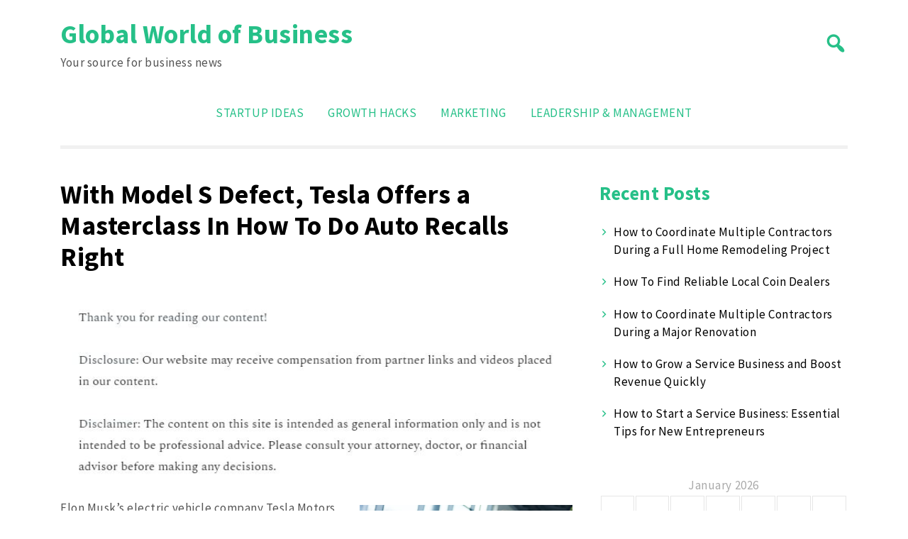

--- FILE ---
content_type: text/html; charset=UTF-8
request_url: https://gwob.com/with-model-s-defect-tesla-offers-a-masterclass-in-how-to-do-auto-recalls-right/
body_size: 10929
content:
<!doctype html>
<html lang="en-US">
<head>
	<meta charset="UTF-8">
	<meta name="viewport" content="width=device-width, initial-scale=1">
	<link rel="profile" href="https://gmpg.org/xfn/11">

	<meta name='robots' content='index, follow, max-image-preview:large, max-snippet:-1, max-video-preview:-1' />

	<!-- This site is optimized with the Yoast SEO plugin v26.7 - https://yoast.com/wordpress/plugins/seo/ -->
	<title>With Model S Defect, Tesla Offers a Masterclass In How To Do Auto Recalls Right - Global World of Business</title>
	<link rel="canonical" href="https://gwob.com/with-model-s-defect-tesla-offers-a-masterclass-in-how-to-do-auto-recalls-right/" />
	<meta property="og:locale" content="en_US" />
	<meta property="og:type" content="article" />
	<meta property="og:title" content="With Model S Defect, Tesla Offers a Masterclass In How To Do Auto Recalls Right - Global World of Business" />
	<meta property="og:description" content="Elon Musk&#8217;s electric vehicle company Tesla Motors has endeavored to create a reputation for safety. In the past few years, the auto industry has seen the largest auto recalls in history, which involved numerous fatalities and high-profile cover ups. In November, Tesla Motors announced a voluntary recall for almost 90,000 Model S electric vehicles over [&hellip;]" />
	<meta property="og:url" content="https://gwob.com/with-model-s-defect-tesla-offers-a-masterclass-in-how-to-do-auto-recalls-right/" />
	<meta property="og:site_name" content="Global World of Business" />
	<meta property="article:published_time" content="2015-12-10T17:29:54+00:00" />
	<meta property="article:modified_time" content="2021-01-14T08:11:40+00:00" />
	<meta property="og:image" content="https://s3.amazonaws.com/xrc/2435_4845_8463780_1.jpg" />
	<meta name="author" content="GWOB" />
	<meta name="twitter:label1" content="Written by" />
	<meta name="twitter:data1" content="GWOB" />
	<meta name="twitter:label2" content="Est. reading time" />
	<meta name="twitter:data2" content="2 minutes" />
	<script type="application/ld+json" class="yoast-schema-graph">{"@context":"https://schema.org","@graph":[{"@type":"Article","@id":"https://gwob.com/with-model-s-defect-tesla-offers-a-masterclass-in-how-to-do-auto-recalls-right/#article","isPartOf":{"@id":"https://gwob.com/with-model-s-defect-tesla-offers-a-masterclass-in-how-to-do-auto-recalls-right/"},"author":{"name":"GWOB","@id":"https://gwob.com/#/schema/person/1867e074bf1be37089f88d1e3cd68741"},"headline":"With Model S Defect, Tesla Offers a Masterclass In How To Do Auto Recalls Right","datePublished":"2015-12-10T17:29:54+00:00","dateModified":"2021-01-14T08:11:40+00:00","mainEntityOfPage":{"@id":"https://gwob.com/with-model-s-defect-tesla-offers-a-masterclass-in-how-to-do-auto-recalls-right/"},"wordCount":478,"commentCount":0,"image":{"@id":"https://gwob.com/with-model-s-defect-tesla-offers-a-masterclass-in-how-to-do-auto-recalls-right/#primaryimage"},"thumbnailUrl":"https://s3.amazonaws.com/xrc/2435_4845_8463780_1.jpg","articleSection":["Featured News"],"inLanguage":"en-US"},{"@type":"WebPage","@id":"https://gwob.com/with-model-s-defect-tesla-offers-a-masterclass-in-how-to-do-auto-recalls-right/","url":"https://gwob.com/with-model-s-defect-tesla-offers-a-masterclass-in-how-to-do-auto-recalls-right/","name":"With Model S Defect, Tesla Offers a Masterclass In How To Do Auto Recalls Right - Global World of Business","isPartOf":{"@id":"https://gwob.com/#website"},"primaryImageOfPage":{"@id":"https://gwob.com/with-model-s-defect-tesla-offers-a-masterclass-in-how-to-do-auto-recalls-right/#primaryimage"},"image":{"@id":"https://gwob.com/with-model-s-defect-tesla-offers-a-masterclass-in-how-to-do-auto-recalls-right/#primaryimage"},"thumbnailUrl":"https://s3.amazonaws.com/xrc/2435_4845_8463780_1.jpg","datePublished":"2015-12-10T17:29:54+00:00","dateModified":"2021-01-14T08:11:40+00:00","author":{"@id":"https://gwob.com/#/schema/person/1867e074bf1be37089f88d1e3cd68741"},"inLanguage":"en-US","potentialAction":[{"@type":"ReadAction","target":["https://gwob.com/with-model-s-defect-tesla-offers-a-masterclass-in-how-to-do-auto-recalls-right/"]}]},{"@type":"ImageObject","inLanguage":"en-US","@id":"https://gwob.com/with-model-s-defect-tesla-offers-a-masterclass-in-how-to-do-auto-recalls-right/#primaryimage","url":"https://s3.amazonaws.com/xrc/2435_4845_8463780_1.jpg","contentUrl":"https://s3.amazonaws.com/xrc/2435_4845_8463780_1.jpg"},{"@type":"WebSite","@id":"https://gwob.com/#website","url":"https://gwob.com/","name":"Global World of Business","description":"Your source for business news","potentialAction":[{"@type":"SearchAction","target":{"@type":"EntryPoint","urlTemplate":"https://gwob.com/?s={search_term_string}"},"query-input":{"@type":"PropertyValueSpecification","valueRequired":true,"valueName":"search_term_string"}}],"inLanguage":"en-US"},{"@type":"Person","@id":"https://gwob.com/#/schema/person/1867e074bf1be37089f88d1e3cd68741","name":"GWOB","image":{"@type":"ImageObject","inLanguage":"en-US","@id":"https://gwob.com/#/schema/person/image/","url":"https://secure.gravatar.com/avatar/e0fdaadcbba115344250387d69fbbb9ef63a4f649c8d2f59b83e3c230362480f?s=96&d=mm&r=g","contentUrl":"https://secure.gravatar.com/avatar/e0fdaadcbba115344250387d69fbbb9ef63a4f649c8d2f59b83e3c230362480f?s=96&d=mm&r=g","caption":"GWOB"},"url":"https://gwob.com/author/gwob/"}]}</script>
	<!-- / Yoast SEO plugin. -->


<link rel='dns-prefetch' href='//fonts.googleapis.com' />
<link rel="alternate" type="application/rss+xml" title="Global World of Business &raquo; Feed" href="https://gwob.com/feed/" />
<link rel="alternate" title="oEmbed (JSON)" type="application/json+oembed" href="https://gwob.com/wp-json/oembed/1.0/embed?url=https%3A%2F%2Fgwob.com%2Fwith-model-s-defect-tesla-offers-a-masterclass-in-how-to-do-auto-recalls-right%2F" />
<link rel="alternate" title="oEmbed (XML)" type="text/xml+oembed" href="https://gwob.com/wp-json/oembed/1.0/embed?url=https%3A%2F%2Fgwob.com%2Fwith-model-s-defect-tesla-offers-a-masterclass-in-how-to-do-auto-recalls-right%2F&#038;format=xml" />
<style id='wp-img-auto-sizes-contain-inline-css'>
img:is([sizes=auto i],[sizes^="auto," i]){contain-intrinsic-size:3000px 1500px}
/*# sourceURL=wp-img-auto-sizes-contain-inline-css */
</style>
<style id='wp-emoji-styles-inline-css'>

	img.wp-smiley, img.emoji {
		display: inline !important;
		border: none !important;
		box-shadow: none !important;
		height: 1em !important;
		width: 1em !important;
		margin: 0 0.07em !important;
		vertical-align: -0.1em !important;
		background: none !important;
		padding: 0 !important;
	}
/*# sourceURL=wp-emoji-styles-inline-css */
</style>
<style id='wp-block-library-inline-css'>
:root{--wp-block-synced-color:#7a00df;--wp-block-synced-color--rgb:122,0,223;--wp-bound-block-color:var(--wp-block-synced-color);--wp-editor-canvas-background:#ddd;--wp-admin-theme-color:#007cba;--wp-admin-theme-color--rgb:0,124,186;--wp-admin-theme-color-darker-10:#006ba1;--wp-admin-theme-color-darker-10--rgb:0,107,160.5;--wp-admin-theme-color-darker-20:#005a87;--wp-admin-theme-color-darker-20--rgb:0,90,135;--wp-admin-border-width-focus:2px}@media (min-resolution:192dpi){:root{--wp-admin-border-width-focus:1.5px}}.wp-element-button{cursor:pointer}:root .has-very-light-gray-background-color{background-color:#eee}:root .has-very-dark-gray-background-color{background-color:#313131}:root .has-very-light-gray-color{color:#eee}:root .has-very-dark-gray-color{color:#313131}:root .has-vivid-green-cyan-to-vivid-cyan-blue-gradient-background{background:linear-gradient(135deg,#00d084,#0693e3)}:root .has-purple-crush-gradient-background{background:linear-gradient(135deg,#34e2e4,#4721fb 50%,#ab1dfe)}:root .has-hazy-dawn-gradient-background{background:linear-gradient(135deg,#faaca8,#dad0ec)}:root .has-subdued-olive-gradient-background{background:linear-gradient(135deg,#fafae1,#67a671)}:root .has-atomic-cream-gradient-background{background:linear-gradient(135deg,#fdd79a,#004a59)}:root .has-nightshade-gradient-background{background:linear-gradient(135deg,#330968,#31cdcf)}:root .has-midnight-gradient-background{background:linear-gradient(135deg,#020381,#2874fc)}:root{--wp--preset--font-size--normal:16px;--wp--preset--font-size--huge:42px}.has-regular-font-size{font-size:1em}.has-larger-font-size{font-size:2.625em}.has-normal-font-size{font-size:var(--wp--preset--font-size--normal)}.has-huge-font-size{font-size:var(--wp--preset--font-size--huge)}.has-text-align-center{text-align:center}.has-text-align-left{text-align:left}.has-text-align-right{text-align:right}.has-fit-text{white-space:nowrap!important}#end-resizable-editor-section{display:none}.aligncenter{clear:both}.items-justified-left{justify-content:flex-start}.items-justified-center{justify-content:center}.items-justified-right{justify-content:flex-end}.items-justified-space-between{justify-content:space-between}.screen-reader-text{border:0;clip-path:inset(50%);height:1px;margin:-1px;overflow:hidden;padding:0;position:absolute;width:1px;word-wrap:normal!important}.screen-reader-text:focus{background-color:#ddd;clip-path:none;color:#444;display:block;font-size:1em;height:auto;left:5px;line-height:normal;padding:15px 23px 14px;text-decoration:none;top:5px;width:auto;z-index:100000}html :where(.has-border-color){border-style:solid}html :where([style*=border-top-color]){border-top-style:solid}html :where([style*=border-right-color]){border-right-style:solid}html :where([style*=border-bottom-color]){border-bottom-style:solid}html :where([style*=border-left-color]){border-left-style:solid}html :where([style*=border-width]){border-style:solid}html :where([style*=border-top-width]){border-top-style:solid}html :where([style*=border-right-width]){border-right-style:solid}html :where([style*=border-bottom-width]){border-bottom-style:solid}html :where([style*=border-left-width]){border-left-style:solid}html :where(img[class*=wp-image-]){height:auto;max-width:100%}:where(figure){margin:0 0 1em}html :where(.is-position-sticky){--wp-admin--admin-bar--position-offset:var(--wp-admin--admin-bar--height,0px)}@media screen and (max-width:600px){html :where(.is-position-sticky){--wp-admin--admin-bar--position-offset:0px}}

/*# sourceURL=wp-block-library-inline-css */
</style><style id='global-styles-inline-css'>
:root{--wp--preset--aspect-ratio--square: 1;--wp--preset--aspect-ratio--4-3: 4/3;--wp--preset--aspect-ratio--3-4: 3/4;--wp--preset--aspect-ratio--3-2: 3/2;--wp--preset--aspect-ratio--2-3: 2/3;--wp--preset--aspect-ratio--16-9: 16/9;--wp--preset--aspect-ratio--9-16: 9/16;--wp--preset--color--black: #000000;--wp--preset--color--cyan-bluish-gray: #abb8c3;--wp--preset--color--white: #ffffff;--wp--preset--color--pale-pink: #f78da7;--wp--preset--color--vivid-red: #cf2e2e;--wp--preset--color--luminous-vivid-orange: #ff6900;--wp--preset--color--luminous-vivid-amber: #fcb900;--wp--preset--color--light-green-cyan: #7bdcb5;--wp--preset--color--vivid-green-cyan: #00d084;--wp--preset--color--pale-cyan-blue: #8ed1fc;--wp--preset--color--vivid-cyan-blue: #0693e3;--wp--preset--color--vivid-purple: #9b51e0;--wp--preset--gradient--vivid-cyan-blue-to-vivid-purple: linear-gradient(135deg,rgb(6,147,227) 0%,rgb(155,81,224) 100%);--wp--preset--gradient--light-green-cyan-to-vivid-green-cyan: linear-gradient(135deg,rgb(122,220,180) 0%,rgb(0,208,130) 100%);--wp--preset--gradient--luminous-vivid-amber-to-luminous-vivid-orange: linear-gradient(135deg,rgb(252,185,0) 0%,rgb(255,105,0) 100%);--wp--preset--gradient--luminous-vivid-orange-to-vivid-red: linear-gradient(135deg,rgb(255,105,0) 0%,rgb(207,46,46) 100%);--wp--preset--gradient--very-light-gray-to-cyan-bluish-gray: linear-gradient(135deg,rgb(238,238,238) 0%,rgb(169,184,195) 100%);--wp--preset--gradient--cool-to-warm-spectrum: linear-gradient(135deg,rgb(74,234,220) 0%,rgb(151,120,209) 20%,rgb(207,42,186) 40%,rgb(238,44,130) 60%,rgb(251,105,98) 80%,rgb(254,248,76) 100%);--wp--preset--gradient--blush-light-purple: linear-gradient(135deg,rgb(255,206,236) 0%,rgb(152,150,240) 100%);--wp--preset--gradient--blush-bordeaux: linear-gradient(135deg,rgb(254,205,165) 0%,rgb(254,45,45) 50%,rgb(107,0,62) 100%);--wp--preset--gradient--luminous-dusk: linear-gradient(135deg,rgb(255,203,112) 0%,rgb(199,81,192) 50%,rgb(65,88,208) 100%);--wp--preset--gradient--pale-ocean: linear-gradient(135deg,rgb(255,245,203) 0%,rgb(182,227,212) 50%,rgb(51,167,181) 100%);--wp--preset--gradient--electric-grass: linear-gradient(135deg,rgb(202,248,128) 0%,rgb(113,206,126) 100%);--wp--preset--gradient--midnight: linear-gradient(135deg,rgb(2,3,129) 0%,rgb(40,116,252) 100%);--wp--preset--font-size--small: 13px;--wp--preset--font-size--medium: 20px;--wp--preset--font-size--large: 36px;--wp--preset--font-size--x-large: 42px;--wp--preset--spacing--20: 0.44rem;--wp--preset--spacing--30: 0.67rem;--wp--preset--spacing--40: 1rem;--wp--preset--spacing--50: 1.5rem;--wp--preset--spacing--60: 2.25rem;--wp--preset--spacing--70: 3.38rem;--wp--preset--spacing--80: 5.06rem;--wp--preset--shadow--natural: 6px 6px 9px rgba(0, 0, 0, 0.2);--wp--preset--shadow--deep: 12px 12px 50px rgba(0, 0, 0, 0.4);--wp--preset--shadow--sharp: 6px 6px 0px rgba(0, 0, 0, 0.2);--wp--preset--shadow--outlined: 6px 6px 0px -3px rgb(255, 255, 255), 6px 6px rgb(0, 0, 0);--wp--preset--shadow--crisp: 6px 6px 0px rgb(0, 0, 0);}:where(.is-layout-flex){gap: 0.5em;}:where(.is-layout-grid){gap: 0.5em;}body .is-layout-flex{display: flex;}.is-layout-flex{flex-wrap: wrap;align-items: center;}.is-layout-flex > :is(*, div){margin: 0;}body .is-layout-grid{display: grid;}.is-layout-grid > :is(*, div){margin: 0;}:where(.wp-block-columns.is-layout-flex){gap: 2em;}:where(.wp-block-columns.is-layout-grid){gap: 2em;}:where(.wp-block-post-template.is-layout-flex){gap: 1.25em;}:where(.wp-block-post-template.is-layout-grid){gap: 1.25em;}.has-black-color{color: var(--wp--preset--color--black) !important;}.has-cyan-bluish-gray-color{color: var(--wp--preset--color--cyan-bluish-gray) !important;}.has-white-color{color: var(--wp--preset--color--white) !important;}.has-pale-pink-color{color: var(--wp--preset--color--pale-pink) !important;}.has-vivid-red-color{color: var(--wp--preset--color--vivid-red) !important;}.has-luminous-vivid-orange-color{color: var(--wp--preset--color--luminous-vivid-orange) !important;}.has-luminous-vivid-amber-color{color: var(--wp--preset--color--luminous-vivid-amber) !important;}.has-light-green-cyan-color{color: var(--wp--preset--color--light-green-cyan) !important;}.has-vivid-green-cyan-color{color: var(--wp--preset--color--vivid-green-cyan) !important;}.has-pale-cyan-blue-color{color: var(--wp--preset--color--pale-cyan-blue) !important;}.has-vivid-cyan-blue-color{color: var(--wp--preset--color--vivid-cyan-blue) !important;}.has-vivid-purple-color{color: var(--wp--preset--color--vivid-purple) !important;}.has-black-background-color{background-color: var(--wp--preset--color--black) !important;}.has-cyan-bluish-gray-background-color{background-color: var(--wp--preset--color--cyan-bluish-gray) !important;}.has-white-background-color{background-color: var(--wp--preset--color--white) !important;}.has-pale-pink-background-color{background-color: var(--wp--preset--color--pale-pink) !important;}.has-vivid-red-background-color{background-color: var(--wp--preset--color--vivid-red) !important;}.has-luminous-vivid-orange-background-color{background-color: var(--wp--preset--color--luminous-vivid-orange) !important;}.has-luminous-vivid-amber-background-color{background-color: var(--wp--preset--color--luminous-vivid-amber) !important;}.has-light-green-cyan-background-color{background-color: var(--wp--preset--color--light-green-cyan) !important;}.has-vivid-green-cyan-background-color{background-color: var(--wp--preset--color--vivid-green-cyan) !important;}.has-pale-cyan-blue-background-color{background-color: var(--wp--preset--color--pale-cyan-blue) !important;}.has-vivid-cyan-blue-background-color{background-color: var(--wp--preset--color--vivid-cyan-blue) !important;}.has-vivid-purple-background-color{background-color: var(--wp--preset--color--vivid-purple) !important;}.has-black-border-color{border-color: var(--wp--preset--color--black) !important;}.has-cyan-bluish-gray-border-color{border-color: var(--wp--preset--color--cyan-bluish-gray) !important;}.has-white-border-color{border-color: var(--wp--preset--color--white) !important;}.has-pale-pink-border-color{border-color: var(--wp--preset--color--pale-pink) !important;}.has-vivid-red-border-color{border-color: var(--wp--preset--color--vivid-red) !important;}.has-luminous-vivid-orange-border-color{border-color: var(--wp--preset--color--luminous-vivid-orange) !important;}.has-luminous-vivid-amber-border-color{border-color: var(--wp--preset--color--luminous-vivid-amber) !important;}.has-light-green-cyan-border-color{border-color: var(--wp--preset--color--light-green-cyan) !important;}.has-vivid-green-cyan-border-color{border-color: var(--wp--preset--color--vivid-green-cyan) !important;}.has-pale-cyan-blue-border-color{border-color: var(--wp--preset--color--pale-cyan-blue) !important;}.has-vivid-cyan-blue-border-color{border-color: var(--wp--preset--color--vivid-cyan-blue) !important;}.has-vivid-purple-border-color{border-color: var(--wp--preset--color--vivid-purple) !important;}.has-vivid-cyan-blue-to-vivid-purple-gradient-background{background: var(--wp--preset--gradient--vivid-cyan-blue-to-vivid-purple) !important;}.has-light-green-cyan-to-vivid-green-cyan-gradient-background{background: var(--wp--preset--gradient--light-green-cyan-to-vivid-green-cyan) !important;}.has-luminous-vivid-amber-to-luminous-vivid-orange-gradient-background{background: var(--wp--preset--gradient--luminous-vivid-amber-to-luminous-vivid-orange) !important;}.has-luminous-vivid-orange-to-vivid-red-gradient-background{background: var(--wp--preset--gradient--luminous-vivid-orange-to-vivid-red) !important;}.has-very-light-gray-to-cyan-bluish-gray-gradient-background{background: var(--wp--preset--gradient--very-light-gray-to-cyan-bluish-gray) !important;}.has-cool-to-warm-spectrum-gradient-background{background: var(--wp--preset--gradient--cool-to-warm-spectrum) !important;}.has-blush-light-purple-gradient-background{background: var(--wp--preset--gradient--blush-light-purple) !important;}.has-blush-bordeaux-gradient-background{background: var(--wp--preset--gradient--blush-bordeaux) !important;}.has-luminous-dusk-gradient-background{background: var(--wp--preset--gradient--luminous-dusk) !important;}.has-pale-ocean-gradient-background{background: var(--wp--preset--gradient--pale-ocean) !important;}.has-electric-grass-gradient-background{background: var(--wp--preset--gradient--electric-grass) !important;}.has-midnight-gradient-background{background: var(--wp--preset--gradient--midnight) !important;}.has-small-font-size{font-size: var(--wp--preset--font-size--small) !important;}.has-medium-font-size{font-size: var(--wp--preset--font-size--medium) !important;}.has-large-font-size{font-size: var(--wp--preset--font-size--large) !important;}.has-x-large-font-size{font-size: var(--wp--preset--font-size--x-large) !important;}
/*# sourceURL=global-styles-inline-css */
</style>

<style id='classic-theme-styles-inline-css'>
/*! This file is auto-generated */
.wp-block-button__link{color:#fff;background-color:#32373c;border-radius:9999px;box-shadow:none;text-decoration:none;padding:calc(.667em + 2px) calc(1.333em + 2px);font-size:1.125em}.wp-block-file__button{background:#32373c;color:#fff;text-decoration:none}
/*# sourceURL=/wp-includes/css/classic-themes.min.css */
</style>
<link rel='stylesheet' id='ct-white-style-css' href='https://gwob.com/wp-content/themes/ct-white/style.css?ver=2.0.1' media='all' />
<link rel='stylesheet' id='dashicons-css' href='https://gwob.com/wp-includes/css/dashicons.min.css?ver=6.9' media='all' />
<link rel='stylesheet' id='ct-white-fonts-css' href='https://fonts.googleapis.com/css2?family=Source+Sans+Pro%3Awght%40400%3B600%3B700&#038;display=swap&#038;ver=2.0.1' media='all' />
<link rel='stylesheet' id='ct-white-main-css-css' href='https://gwob.com/wp-content/themes/ct-white/assets/css/main.css?ver=2.0.1' media='all' />
<link rel="https://api.w.org/" href="https://gwob.com/wp-json/" /><link rel="alternate" title="JSON" type="application/json" href="https://gwob.com/wp-json/wp/v2/posts/4845" /><link rel="EditURI" type="application/rsd+xml" title="RSD" href="https://gwob.com/xmlrpc.php?rsd" />
<meta name="generator" content="WordPress 6.9" />
<link rel='shortlink' href='https://gwob.com/?p=4845' />
<meta name="generator" content="speculation-rules 1.6.0">
</head>

<body class="wp-singular post-template-default single single-post postid-4845 single-format-standard wp-theme-ct-white">
<div id="page" class="site">
	<a class="skip-link screen-reader-text" href="#primary">Skip to content</a>

	<header id="masthead" class="site-header container">
		
				
		<div id="header-wrapper">
			<div class="site-branding">
									<h1 class="site-title"><a href="https://gwob.com/" rel="home">Global World of Business</a></h1>
					
										<p class="site-description">Your source for business news</p>
							</div><!-- .site-branding -->
			
			<button class="jump-to-field" tabindex="-1"></button>
			<button type="button" id="search-btn"><span class="dashicons dashicons-search"></span></button>
			
		</div>
		
			<div id="ct_white_search">
	    <form role="search" method="get" class="search-form" action="https://gwob.com/">
	       <span class="screen-reader-text">Search for:</span>
	       <input type="text" id="top_search_field" class="search-field" placeholder="Search..." value="" name="s">
	       <button class="jump-to-icon" tabindex="-1"></button>
		</form>
	</div>
		
		
		<nav id="site-navigation" class="main-navigation">
			<button class="menu-toggle" aria-controls="primary-menu" aria-expanded="false">MENU</button>
			<div class="menu-gwob-primary-container"><ul id="primary-menu" class="menu"><li id="menu-item-6686" class="menu-item menu-item-type-taxonomy menu-item-object-category"><a href="https://gwob.com/category/startup-ideas/"></i>Startup Ideas</a></li>
<li id="menu-item-6687" class="menu-item menu-item-type-taxonomy menu-item-object-category"><a href="https://gwob.com/category/growth-hacks/"></i>Growth Hacks</a></li>
<li id="menu-item-6688" class="menu-item menu-item-type-taxonomy menu-item-object-category"><a href="https://gwob.com/category/marketing/"></i>Marketing</a></li>
<li id="menu-item-6689" class="menu-item menu-item-type-taxonomy menu-item-object-category"><a href="https://gwob.com/category/leadership-management/"></i>Leadership &amp; Management</a></li>
</ul></div>		</nav><!-- #site-navigation -->
	</header><!-- #masthead -->
	
	<div id="content" class="container">
		<div class="row">

	<main id="primary" class="site-main col-md-8">

		
<article id="post-4845" class="post-4845 post type-post status-publish format-standard hentry category-featured-news">
	
		<header class="entry-header">
			<h1 class="entry-title">With Model S Defect, Tesla Offers a Masterclass In How To Do Auto Recalls Right</h1>		</header><!-- .entry-header -->
	
	<div class="singular-thumb">
			</div>
	
	<div class="entry-meta">
			</div><!-- .entry-meta -->

	<div class="entry-content">
		<img decoding="async" src="/wp-content/uploads/2021/08/ftc-disclosure-082521.jpg" style="width:100%; margin:auto;">
<p><img decoding="async" src="https://s3.amazonaws.com/xrc/2435_4845_8463780_1.jpg" style="float:right; margin:8px; width:300px;">Elon Musk&#8217;s electric vehicle company Tesla Motors has endeavored to create a reputation for safety. In the past few years, the auto industry has seen the largest auto recalls in history, which involved numerous fatalities and high-profile cover ups.</p>
<p>In November, Tesla Motors announced a <a href="http://www.mercurynews.com/business/ci_29144044/tesla-issues-voluntary-recall-model-s">voluntary recall for almost 90,000 Model S electric vehicles</a> over a tiny defect, a faulty front seat belt. Yet unlike other recent safety recalls, Tesla issued the recall before any crashes or injuries were reported.</p>
<p>In fact, so far the company has only found one defective vehicle. The recall announcement stressed that the seat belt issue has caused no accidents or injuries whatsoever, and that the recall was merely a precaution.</p>
<p>When Tesla released its new Model S earlier this year, it scored so highly with auto experts that Consumer Reports was forced to change its entire rating system to accommodate Tesla&#8217;s new high score. Plus, the U.S. National Highway Traffic Safety Administration gave the Model S its highest possible safety rating, the only car to achieve full marks for safety since 2013.</p>
<p>In short, the company discovered that overheating during electric charging could damage the front seat belt, which would fail to provide &#8220;full protection&#8221; in the event of a crash. The company will fix affected vehicles with wireless software upgrades, new charging adapters, and new thermal fuses.</p>
<p>Thermal cutoff fuses are one-shot electrical safety devices that interrupt electrical flow when temperatures exceed a pre-set cutoff limit. <a href="http://www.cci-tco.com">Thermal fuses</a> are also at the center of another product recall in the U.K. with auto manufacturer Vauxhall. </p>
<p>Drivers of the Zafira model cars are continuing to drive the vehicle after the thermal fuse in the car&#8217;s heating and ventilation system has been activated. </p>
<p>So far, 200 such car fires have occurred resulting from faulty thermal fuses in the Zafira model. <a href="http://www.sevenoakschronicle.co.uk/Safety-warning-200-fires-reported-Vauxhall-Zafira/story-28297557-detail/story.html">One incident was caught on film</a> as the driver, a former pop star from the U.K., made a narrow escape as his car was engulfed in flames.</p>
<p>&#8220;Our investigations so far have found that a number of incidents have occurred due to improper repair of the blower motor resistor and its thermal fuse, the item that protects the blower motor in event of a fault in or failure of the motor,&#8221; a spokesperson for Vauxhall said in a statement. &#8220;Should the thermal fuse within the resistor fail, the resistor assembly should always be discarded, never repaired.&#8221;</p>
<p>The company is issuing a recall to replace all the spent blower motors with new parts.</p>
<p>&#8220;Vauxhall is writing to all affected Zafira owners to invite them for a free inspection of their vehicle&#8217;s heating and ventilation system and replace any parts necessary at no cost to the customer returning their vehicle to a safe operating condition,&#8221; the company said in a statement.</p>
	</div><!-- .entry-content -->

	<footer class="entry-footer">
		<span class="cat-links">Posted in  <a href="https://gwob.com/category/featured-news/" rel="category tag">Featured News</a></span><br>	</footer><!-- .entry-footer -->
</article><!-- #post-4845 -->

	<nav class="navigation post-navigation" aria-label="Posts">
		<h2 class="screen-reader-text">Post navigation</h2>
		<div class="nav-links"><div class="nav-previous"><a href="https://gwob.com/tomb-of-the-forgotten-soldier-thousands-gather-to-mourn-veteran-with-no-family/" rel="prev"><span class="dashicons dashicons-arrow-left-alt2"></span><span class="nav-title">Tomb of the Forgotten Soldier: Thousands Gather To Mourn Veteran With No Family</span></a></div><div class="nav-next"><a href="https://gwob.com/freddie-mac-want-to-enjoy-renting-look-to-multi-family-apartments/" rel="next"><span class="nav-title">Freddie Mac: Want To Enjoy Renting? Look To Multi-Family Apartments</span><span class="dashicons dashicons-arrow-right-alt2"></span></a></div></div>
	</nav>
	</main><!-- #main -->


<aside id="secondary" class="widget-area col-md-4">
	
		<section id="recent-posts-2" class="widget widget_recent_entries">
		<h2 class="widget-title">Recent Posts</h2>
		<ul>
											<li>
					<a href="https://gwob.com/how-to-coordinate-multiple-contractors-during-a-full-home-remodeling-project/">How to Coordinate Multiple Contractors During a Full Home Remodeling Project</a>
									</li>
											<li>
					<a href="https://gwob.com/how-to-find-reliable-local-coin-dealers/">How To Find Reliable Local Coin Dealers</a>
									</li>
											<li>
					<a href="https://gwob.com/how-to-coordinate-multiple-contractors-during-a-major-renovation/">How to Coordinate Multiple Contractors During a Major Renovation</a>
									</li>
											<li>
					<a href="https://gwob.com/how-to-grow-a-service-business-and-boost-revenue-quickly/">How to Grow a Service Business and Boost Revenue Quickly</a>
									</li>
											<li>
					<a href="https://gwob.com/how-to-start-a-service-business-essential-tips-for-new-entrepreneurs/">How to Start a Service Business: Essential Tips for New Entrepreneurs</a>
									</li>
					</ul>

		</section><section id="calendar-2" class="widget widget_calendar"><div id="calendar_wrap" class="calendar_wrap"><table id="wp-calendar" class="wp-calendar-table">
	<caption>January 2026</caption>
	<thead>
	<tr>
		<th scope="col" aria-label="Monday">M</th>
		<th scope="col" aria-label="Tuesday">T</th>
		<th scope="col" aria-label="Wednesday">W</th>
		<th scope="col" aria-label="Thursday">T</th>
		<th scope="col" aria-label="Friday">F</th>
		<th scope="col" aria-label="Saturday">S</th>
		<th scope="col" aria-label="Sunday">S</th>
	</tr>
	</thead>
	<tbody>
	<tr>
		<td colspan="3" class="pad">&nbsp;</td><td>1</td><td>2</td><td>3</td><td>4</td>
	</tr>
	<tr>
		<td>5</td><td><a href="https://gwob.com/2026/01/06/" aria-label="Posts published on January 6, 2026">6</a></td><td>7</td><td>8</td><td>9</td><td>10</td><td>11</td>
	</tr>
	<tr>
		<td>12</td><td>13</td><td><a href="https://gwob.com/2026/01/14/" aria-label="Posts published on January 14, 2026">14</a></td><td>15</td><td id="today">16</td><td>17</td><td>18</td>
	</tr>
	<tr>
		<td>19</td><td>20</td><td>21</td><td>22</td><td>23</td><td>24</td><td>25</td>
	</tr>
	<tr>
		<td>26</td><td>27</td><td>28</td><td>29</td><td>30</td><td>31</td>
		<td class="pad" colspan="1">&nbsp;</td>
	</tr>
	</tbody>
	</table><nav aria-label="Previous and next months" class="wp-calendar-nav">
		<span class="wp-calendar-nav-prev"><a href="https://gwob.com/2025/12/">&laquo; Dec</a></span>
		<span class="pad">&nbsp;</span>
		<span class="wp-calendar-nav-next">&nbsp;</span>
	</nav></div></section><section id="archives-2" class="widget widget_archive"><h2 class="widget-title">Archives</h2>		<label class="screen-reader-text" for="archives-dropdown-2">Archives</label>
		<select id="archives-dropdown-2" name="archive-dropdown">
			
			<option value="">Select Month</option>
				<option value='https://gwob.com/2026/01/'> January 2026 </option>
	<option value='https://gwob.com/2025/12/'> December 2025 </option>
	<option value='https://gwob.com/2025/09/'> September 2025 </option>
	<option value='https://gwob.com/2025/08/'> August 2025 </option>
	<option value='https://gwob.com/2025/07/'> July 2025 </option>
	<option value='https://gwob.com/2025/06/'> June 2025 </option>
	<option value='https://gwob.com/2025/05/'> May 2025 </option>
	<option value='https://gwob.com/2025/04/'> April 2025 </option>
	<option value='https://gwob.com/2025/03/'> March 2025 </option>
	<option value='https://gwob.com/2025/02/'> February 2025 </option>
	<option value='https://gwob.com/2025/01/'> January 2025 </option>
	<option value='https://gwob.com/2024/12/'> December 2024 </option>
	<option value='https://gwob.com/2024/11/'> November 2024 </option>
	<option value='https://gwob.com/2024/10/'> October 2024 </option>
	<option value='https://gwob.com/2024/09/'> September 2024 </option>
	<option value='https://gwob.com/2024/08/'> August 2024 </option>
	<option value='https://gwob.com/2024/07/'> July 2024 </option>
	<option value='https://gwob.com/2024/06/'> June 2024 </option>
	<option value='https://gwob.com/2024/05/'> May 2024 </option>
	<option value='https://gwob.com/2024/04/'> April 2024 </option>
	<option value='https://gwob.com/2024/03/'> March 2024 </option>
	<option value='https://gwob.com/2024/02/'> February 2024 </option>
	<option value='https://gwob.com/2024/01/'> January 2024 </option>
	<option value='https://gwob.com/2023/12/'> December 2023 </option>
	<option value='https://gwob.com/2023/11/'> November 2023 </option>
	<option value='https://gwob.com/2023/10/'> October 2023 </option>
	<option value='https://gwob.com/2023/09/'> September 2023 </option>
	<option value='https://gwob.com/2023/08/'> August 2023 </option>
	<option value='https://gwob.com/2023/07/'> July 2023 </option>
	<option value='https://gwob.com/2023/06/'> June 2023 </option>
	<option value='https://gwob.com/2023/05/'> May 2023 </option>
	<option value='https://gwob.com/2023/04/'> April 2023 </option>
	<option value='https://gwob.com/2023/03/'> March 2023 </option>
	<option value='https://gwob.com/2023/02/'> February 2023 </option>
	<option value='https://gwob.com/2023/01/'> January 2023 </option>
	<option value='https://gwob.com/2022/12/'> December 2022 </option>
	<option value='https://gwob.com/2022/11/'> November 2022 </option>
	<option value='https://gwob.com/2022/10/'> October 2022 </option>
	<option value='https://gwob.com/2022/09/'> September 2022 </option>
	<option value='https://gwob.com/2022/08/'> August 2022 </option>
	<option value='https://gwob.com/2022/07/'> July 2022 </option>
	<option value='https://gwob.com/2022/06/'> June 2022 </option>
	<option value='https://gwob.com/2022/05/'> May 2022 </option>
	<option value='https://gwob.com/2022/04/'> April 2022 </option>
	<option value='https://gwob.com/2022/03/'> March 2022 </option>
	<option value='https://gwob.com/2022/02/'> February 2022 </option>
	<option value='https://gwob.com/2022/01/'> January 2022 </option>
	<option value='https://gwob.com/2021/12/'> December 2021 </option>
	<option value='https://gwob.com/2021/11/'> November 2021 </option>
	<option value='https://gwob.com/2021/10/'> October 2021 </option>
	<option value='https://gwob.com/2021/09/'> September 2021 </option>
	<option value='https://gwob.com/2021/08/'> August 2021 </option>
	<option value='https://gwob.com/2021/07/'> July 2021 </option>
	<option value='https://gwob.com/2021/06/'> June 2021 </option>
	<option value='https://gwob.com/2021/05/'> May 2021 </option>
	<option value='https://gwob.com/2021/04/'> April 2021 </option>
	<option value='https://gwob.com/2021/03/'> March 2021 </option>
	<option value='https://gwob.com/2020/07/'> July 2020 </option>
	<option value='https://gwob.com/2020/06/'> June 2020 </option>
	<option value='https://gwob.com/2020/04/'> April 2020 </option>
	<option value='https://gwob.com/2016/12/'> December 2016 </option>
	<option value='https://gwob.com/2016/11/'> November 2016 </option>
	<option value='https://gwob.com/2016/03/'> March 2016 </option>
	<option value='https://gwob.com/2016/02/'> February 2016 </option>
	<option value='https://gwob.com/2016/01/'> January 2016 </option>
	<option value='https://gwob.com/2015/12/'> December 2015 </option>
	<option value='https://gwob.com/2015/11/'> November 2015 </option>
	<option value='https://gwob.com/2015/10/'> October 2015 </option>
	<option value='https://gwob.com/2015/09/'> September 2015 </option>
	<option value='https://gwob.com/2015/08/'> August 2015 </option>
	<option value='https://gwob.com/2015/07/'> July 2015 </option>
	<option value='https://gwob.com/2015/06/'> June 2015 </option>
	<option value='https://gwob.com/2015/05/'> May 2015 </option>
	<option value='https://gwob.com/2015/04/'> April 2015 </option>
	<option value='https://gwob.com/2015/03/'> March 2015 </option>
	<option value='https://gwob.com/2015/02/'> February 2015 </option>
	<option value='https://gwob.com/2015/01/'> January 2015 </option>
	<option value='https://gwob.com/2014/12/'> December 2014 </option>
	<option value='https://gwob.com/2014/11/'> November 2014 </option>
	<option value='https://gwob.com/2014/10/'> October 2014 </option>
	<option value='https://gwob.com/2014/09/'> September 2014 </option>
	<option value='https://gwob.com/2014/08/'> August 2014 </option>
	<option value='https://gwob.com/2014/07/'> July 2014 </option>
	<option value='https://gwob.com/2014/06/'> June 2014 </option>
	<option value='https://gwob.com/2014/05/'> May 2014 </option>
	<option value='https://gwob.com/2014/04/'> April 2014 </option>
	<option value='https://gwob.com/2014/03/'> March 2014 </option>
	<option value='https://gwob.com/2014/02/'> February 2014 </option>
	<option value='https://gwob.com/2012/01/'> January 2012 </option>
	<option value='https://gwob.com/2009/01/'> January 2009 </option>
	<option value='https://gwob.com/2008/10/'> October 2008 </option>

		</select>

			<script>
( ( dropdownId ) => {
	const dropdown = document.getElementById( dropdownId );
	function onSelectChange() {
		setTimeout( () => {
			if ( 'escape' === dropdown.dataset.lastkey ) {
				return;
			}
			if ( dropdown.value ) {
				document.location.href = dropdown.value;
			}
		}, 250 );
	}
	function onKeyUp( event ) {
		if ( 'Escape' === event.key ) {
			dropdown.dataset.lastkey = 'escape';
		} else {
			delete dropdown.dataset.lastkey;
		}
	}
	function onClick() {
		delete dropdown.dataset.lastkey;
	}
	dropdown.addEventListener( 'keyup', onKeyUp );
	dropdown.addEventListener( 'click', onClick );
	dropdown.addEventListener( 'change', onSelectChange );
})( "archives-dropdown-2" );

//# sourceURL=WP_Widget_Archives%3A%3Awidget
</script>
</section></aside><!-- #secondary -->
	</div><!-- #content -->
	</div><!-- .row -->

	
		<div id="footer-sidebar">
		<div class="container">
			<div class="row">
								
				
								
							</div><!-- .row -->
		</div><!-- .container -->
	</div>

	<footer id="colophon" class="site-footer">
		<div class="site-info">
			<a href="https://wordpress.org/">
				Proudly powered by WordPress			</a>
			<span class="sep"> | </span>
				Theme: ct-white by <a href="https://www.ctwatch.org/">CTWatch.org</a>.		</div><!-- .site-info -->
	</footer><!-- #colophon -->
</div><!-- #page -->

<script type="speculationrules">
{"prerender":[{"source":"document","where":{"and":[{"href_matches":"/*"},{"not":{"href_matches":["/wp-*.php","/wp-admin/*","/wp-content/uploads/*","/wp-content/*","/wp-content/plugins/*","/wp-content/themes/ct-white/*","/*\\?(.+)"]}},{"not":{"selector_matches":"a[rel~=\"nofollow\"]"}},{"not":{"selector_matches":".no-prerender, .no-prerender a"}},{"not":{"selector_matches":".no-prefetch, .no-prefetch a"}}]},"eagerness":"moderate"}]}
</script>
<div id="footersect">
   <div class="container">
	<p class="text-center">Copyright © 
        <script>
            var CurrentYear = new Date().getFullYear()
            document.write(CurrentYear)
        </script>
		All Rights Reserved. Global World of Business - <a href="/sitemap">Sitemap</a>
    </p>
	</div>
</div><script src="https://gwob.com/wp-content/themes/ct-white/assets/js/custom.js?ver=2.0.1" id="ct-white-custom-js-js"></script>
<script src="https://gwob.com/wp-content/themes/ct-white/assets/js/navigation.js?ver=2.0.1" id="ct-white-navigation-js"></script>
<script id="wp-emoji-settings" type="application/json">
{"baseUrl":"https://s.w.org/images/core/emoji/17.0.2/72x72/","ext":".png","svgUrl":"https://s.w.org/images/core/emoji/17.0.2/svg/","svgExt":".svg","source":{"concatemoji":"https://gwob.com/wp-includes/js/wp-emoji-release.min.js?ver=6.9"}}
</script>
<script type="module">
/*! This file is auto-generated */
const a=JSON.parse(document.getElementById("wp-emoji-settings").textContent),o=(window._wpemojiSettings=a,"wpEmojiSettingsSupports"),s=["flag","emoji"];function i(e){try{var t={supportTests:e,timestamp:(new Date).valueOf()};sessionStorage.setItem(o,JSON.stringify(t))}catch(e){}}function c(e,t,n){e.clearRect(0,0,e.canvas.width,e.canvas.height),e.fillText(t,0,0);t=new Uint32Array(e.getImageData(0,0,e.canvas.width,e.canvas.height).data);e.clearRect(0,0,e.canvas.width,e.canvas.height),e.fillText(n,0,0);const a=new Uint32Array(e.getImageData(0,0,e.canvas.width,e.canvas.height).data);return t.every((e,t)=>e===a[t])}function p(e,t){e.clearRect(0,0,e.canvas.width,e.canvas.height),e.fillText(t,0,0);var n=e.getImageData(16,16,1,1);for(let e=0;e<n.data.length;e++)if(0!==n.data[e])return!1;return!0}function u(e,t,n,a){switch(t){case"flag":return n(e,"\ud83c\udff3\ufe0f\u200d\u26a7\ufe0f","\ud83c\udff3\ufe0f\u200b\u26a7\ufe0f")?!1:!n(e,"\ud83c\udde8\ud83c\uddf6","\ud83c\udde8\u200b\ud83c\uddf6")&&!n(e,"\ud83c\udff4\udb40\udc67\udb40\udc62\udb40\udc65\udb40\udc6e\udb40\udc67\udb40\udc7f","\ud83c\udff4\u200b\udb40\udc67\u200b\udb40\udc62\u200b\udb40\udc65\u200b\udb40\udc6e\u200b\udb40\udc67\u200b\udb40\udc7f");case"emoji":return!a(e,"\ud83e\u1fac8")}return!1}function f(e,t,n,a){let r;const o=(r="undefined"!=typeof WorkerGlobalScope&&self instanceof WorkerGlobalScope?new OffscreenCanvas(300,150):document.createElement("canvas")).getContext("2d",{willReadFrequently:!0}),s=(o.textBaseline="top",o.font="600 32px Arial",{});return e.forEach(e=>{s[e]=t(o,e,n,a)}),s}function r(e){var t=document.createElement("script");t.src=e,t.defer=!0,document.head.appendChild(t)}a.supports={everything:!0,everythingExceptFlag:!0},new Promise(t=>{let n=function(){try{var e=JSON.parse(sessionStorage.getItem(o));if("object"==typeof e&&"number"==typeof e.timestamp&&(new Date).valueOf()<e.timestamp+604800&&"object"==typeof e.supportTests)return e.supportTests}catch(e){}return null}();if(!n){if("undefined"!=typeof Worker&&"undefined"!=typeof OffscreenCanvas&&"undefined"!=typeof URL&&URL.createObjectURL&&"undefined"!=typeof Blob)try{var e="postMessage("+f.toString()+"("+[JSON.stringify(s),u.toString(),c.toString(),p.toString()].join(",")+"));",a=new Blob([e],{type:"text/javascript"});const r=new Worker(URL.createObjectURL(a),{name:"wpTestEmojiSupports"});return void(r.onmessage=e=>{i(n=e.data),r.terminate(),t(n)})}catch(e){}i(n=f(s,u,c,p))}t(n)}).then(e=>{for(const n in e)a.supports[n]=e[n],a.supports.everything=a.supports.everything&&a.supports[n],"flag"!==n&&(a.supports.everythingExceptFlag=a.supports.everythingExceptFlag&&a.supports[n]);var t;a.supports.everythingExceptFlag=a.supports.everythingExceptFlag&&!a.supports.flag,a.supports.everything||((t=a.source||{}).concatemoji?r(t.concatemoji):t.wpemoji&&t.twemoji&&(r(t.twemoji),r(t.wpemoji)))});
//# sourceURL=https://gwob.com/wp-includes/js/wp-emoji-loader.min.js
</script>

</body>
</html>
